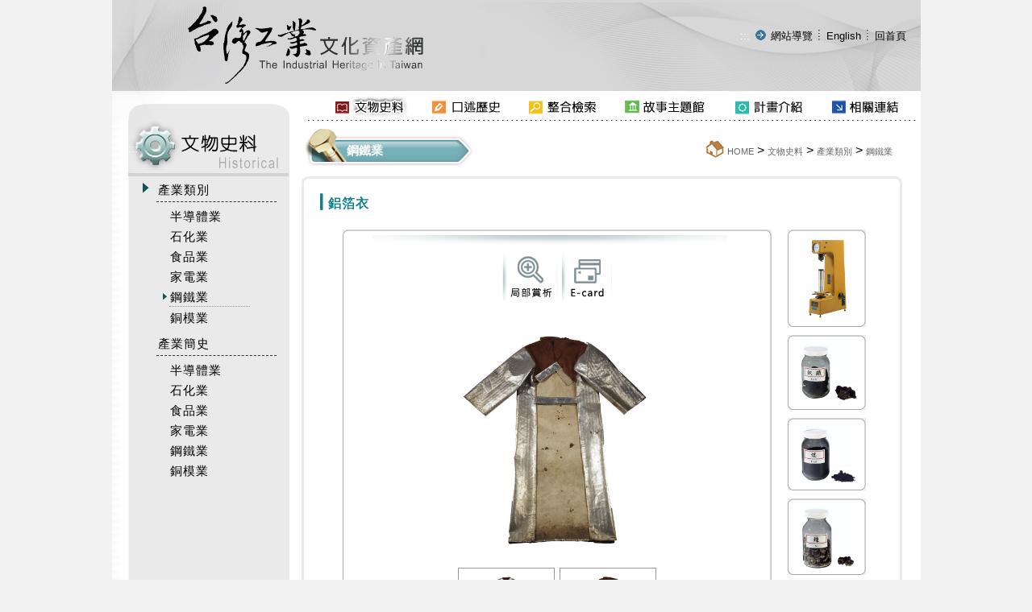

--- FILE ---
content_type: text/html
request_url: https://iht.nstm.gov.tw/industry/index-1.asp?m=99&m1=3&m2=19&gp=13&id=187&mp=1
body_size: 36472
content:

<!DOCTYPE html PUBLIC "-//W3C//DTD XHTML 1.0 Transitional//EN" "http://www.w3.org/TR/xhtml1/DTD/xhtml1-transitional.dtd">
<html xmlns="http://www.w3.org/1999/xhtml">
<head>
<meta http-equiv="Content-Type" content="text/html; charset=big5" />

<meta name="viewport" content="width=device-width, initial-scale=1">
<meta http-equiv="Content-Type" content="text/html; charset=UTF-8" />
<link rel="govtwsimpledc.xsd" href="http://www.gov.tw/schema/dc/" title="Dublin Core" />
<meta name="DC.Title"          content="鋁箔衣" />
<meta name="DC.Creator"        content="台灣工業文化資產網" />
<meta name="DC.Subject"        content="鋁箔衣" />
<meta name="DC.Description"    content="出鐵作業員的全套服裝，由內到外包括：身上穿上藍色工作服與防火衣，頭上戴上安全帽與面罩，手上戴上皮手套，腳上穿著長統皮靴、打上綁腿，最後再穿上鋁箔衣。出鐵作業員在高爐靠近鐵水流道的地方作業，因為鐵水的溫..." />
<meta name="DC.Contributor"    content="台灣工業文化資產網" />
<meta name="DC.Type"           content="text/html" />
<meta name="DC.Format"         content="text" />
<meta name="DC.Source"         content="台灣工業文化資產網" />
<meta name="DC.Language"       content="中文" />
<meta name="DC.coverage.t.max" content="2026-01-18" />
<meta name="DC.coverage.t.min" content="2020-12-31" />
<meta name="DC.Publisher"      content="台灣工業文化資產網" />
<meta name="DC.Date"           content="2009-11-30" />
<meta name="DC.Identifier"     content="" />
<meta name="DC.Relation"       content="GIP-EY-LP-0090-0001-MP01" />
<meta name="DC.Rights"         content="台灣工業文化資產網" />
<meta name="Category.Theme"    content="400" />
<meta name="Category.Service"  content="I00" />
<meta name="Category.Cake"     content="710,D20,D40,D80,DH0,DW0,DX0,DY0" />
<meta name="Keywords"          content="台灣工業文化資產網 ,產業類別 ,鋼鐵業 ,鋁箔衣" />
<title>台灣工業文化資產網全球資訊網-文物史料-產業類別-鋼鐵業</title>
<meta http-equiv="X-UA-Compatible" content="IE=edge" />
<link href="../css/font-awesome.css" rel="stylesheet" type="text/css" />
<link href="../css/text.css" rel="stylesheet" type="text/css" />
<link href="../css/style.css" rel="stylesheet" type="text/css" />
<link href="../css/text _rwd.css" rel="stylesheet" type="text/css" />
<script src="../Scripts/jquery.min.js" type="text/javascript"></script>
<script src="../js/readyfun.js" type="text/javascript"></script>

<script type="text/javascript">
<!--
function MM_openBrWindow(theURL,winName,features) { //v2.0
  window.open(theURL,winName,features);
}
//-->
</script>
</head>

<body>


<table width="1%" border="0" align="center" cellpadding="0" cellspacing="0">
  <tr>
    <td background="../img/topimg.jpg">
<script src="../Scripts/AC_RunActiveContent.js" type="text/javascript"></script>
<div style="float:left" class="web_title">
 <a href="../index.asp">
  <img src="../img/page_logo.gif" alt="台灣工業文化資產網(回首頁)" title="台灣工業文化資產網(回首頁)" style="border:none;"></a>
</div>
<div class="nav web_title">
<img src="../img/spacer.gif" alt="" width="19" height="5"><a tabindex="1" href="#" title="網站導覽" class="link-topword2" accesskey="U">:::</a> 
<img src="../img/sitemap.gif" alt="*" style="margin-bottom:-2px" width="18" height="16">
 <a tabindex="1" href="../sitemap/index.asp?m=99&m1=10&m2=40" class="link-topword">
      網站導覽</a> <img src="../img/index.gif" alt="" style="margin-bottom:-2px" width="9" height="16">
      <a class="link-topword" tabindex="1" href="../English/index.asp">English</a>
       <img src="../img/index.gif" alt="" style="margin-bottom:-2px" width="9" height="16">
       <a class="link-topword" tabindex="1" href="../index.asp">回首頁</a>
       


      </div>


<header role="banner" id="header">
    <div class="top clearfix">
        <a href="../index.asp" title="台灣工業文化資產網">
          <h1 id="logo"><img src="../img/page_logo.gif" alt="台灣工業文化資產網" /></h1></a>
        <div class="b_main">
          <div class="b">
             <i class="b1"></i>
             <i class="b2"></i>
             <i class="b3"></i>
          </div>
    </div>
    </div>
    <nav role="navigation" aria-label="上方主選單" id="main_menu">    
  <ul class="menu2">
  
        <li class="sub_menu">        
            <a href='left_title01.jpg'>文物史料</a>
            	
	<div class="menu_icon"></div>
    <ul class="sub_sub">
	
    	<li class="sub_menu2">
        	<a href='../industry/index.asp?m=99&m1=3&m2=15&gp=13''>產業類別</a>
            
	<div class="menu_icon"></div>
    <ul class="sub_sub2">
	
    	<li class="sub_menu3"><a href='../industry/index.asp?m=99&m1=3&m2=15&gp=13''>半導體業</a></li>
    
    	<li class="sub_menu3"><a href='../industry/index.asp?m=99&m1=3&m2=16&gp=13''>石化業</a></li>
    
    	<li class="sub_menu3"><a href='../industry/index.asp?m=99&m1=3&m2=17&gp=13''>食品業</a></li>
    
    	<li class="sub_menu3"><a href='../industry/index.asp?m=99&m1=3&m2=18&gp=13''>家電業</a></li>
    
    	<li class="sub_menu3"><a href='../industry/index.asp?m=99&m1=3&m2=19&gp=13''>鋼鐵業</a></li>
    
    	<li class="sub_menu3"><a href='../industry/index.asp?m=99&m1=3&m2=85&gp=13''>銅模業</a></li>
     
    </ul> 

    	</li>
        
    
    	<li class="sub_menu2">
        	<a href='../form/index.asp?m=2&m1=3&m2=75&gp=21''>產業簡史</a>
            
	<div class="menu_icon"></div>
    <ul class="sub_sub2">
	
    	<li class="sub_menu3"><a href='../form/index.asp?m=2&m1=3&m2=75&gp=21''>半導體業</a></li>
    
    	<li class="sub_menu3"><a href='../form/index.asp?m=2&m1=3&m2=76&gp=21''>石化業</a></li>
    
    	<li class="sub_menu3"><a href='../form/index.asp?m=2&m1=3&m2=77&gp=21''>食品業</a></li>
    
    	<li class="sub_menu3"><a href='../form/index.asp?m=2&m1=3&m2=78&gp=21''>家電業</a></li>
    
    	<li class="sub_menu3"><a href='../form/index.asp?m=2&m1=3&m2=79&gp=21''>鋼鐵業</a></li>
    
    	<li class="sub_menu3"><a href='../form/index.asp?m=2&m1=3&m2=86&gp=21''>銅模業</a></li>
     
    </ul> 

    	</li>
        
        
    </ul>

        </li>

        <li class="sub_menu">        
            <a href='left_title02.jpg'>口述歷史</a>
            	
	<div class="menu_icon"></div>
    <ul class="sub_sub">
	
    	<li class="sub_menu2">
        	<a href='../history/index.asp?m=99&m1=4&m2=22''>依產業分類</a>
            
    	</li>
        
    
    	<li class="sub_menu2">
        	<a href='../history/index.asp?m=99&m1=4&m2=23''>依主題分類</a>
            
    	</li>
        
        
    </ul>

        </li>

        <li class="sub_menu">        
            <a href='left_title03.jpg'>整合檢索</a>
            	
	<div class="menu_icon"></div>
    <ul class="sub_sub">
	
    	<li class="sub_menu2">
        	<a href='../search/index.asp?m=99&m1=5&m2=24''>全文檢索</a>
            
    	</li>
        
    
    	<li class="sub_menu2">
        	<a href='../search/index-2.asp?m=99&m1=5&m2=25''>分類檢索</a>
            
    	</li>
        
        
    </ul>

        </li>

        <li class="sub_menu">        
            <a href='left_title04.jpg'>故事主題館</a>
            	
	<div class="menu_icon"></div>
    <ul class="sub_sub">
	
    	<li class="sub_menu2">
        	<a href='../content/index.asp?m=1&m1=6&m2=26''>故事館入口</a>
            
    	</li>
        
    
    	<li class="sub_menu2">
        	<a href='../video/index.asp?m=17&m1=6&m2=27''>文物3D秀</a>
            
    	</li>
        
    
    	<li class="sub_menu2">
        	<a href='../tour/index.asp?m=13&m1=6&m2=28''>產業說故事</a>
            
    	</li>
        
    
    	<li class="sub_menu2">
        	<a href='../letter/index.asp?m=13&m1=6&m2=29''>產業手扎</a>
            
    	</li>
        
        
    </ul>

        </li>

        <li class="sub_menu">        
            <a href='left_title05.jpg'>計畫介紹</a>
            	
	<div class="menu_icon"></div>
    <ul class="sub_sub">
	
    	<li class="sub_menu2">
        	<a href='../content/index.asp?m=1&m1=7&m2=30''>計畫源起與簡介</a>
            
    	</li>
        
    
    	<li class="sub_menu2">
        	<a href='../content/index.asp?m=1&m1=7&m2=31''>計畫團隊成員</a>
            
    	</li>
        
    
    	<li class="sub_menu2">
        	<a href='../content/index.asp?m=1&m1=7&m2=32''>文物徵集</a>
            
    	</li>
        
    
    	<li class="sub_menu2">
        	<a href='mailto:junfu@mail.nstm.gov.tw;sanching@mail.nstm.gov.tw' target='_blank' title='將另開新視窗（mailto:junfu@mail.nstm.gov.tw;sanching@mail.nstm.gov.tw）''>意見信箱</a>
            
    	</li>
        
        
    </ul>

        </li>

        <li class="sub_menu">        
            <a href='left_title06.jpg'>相關連結</a>
            	
	<div class="menu_icon"></div>
    <ul class="sub_sub">
	
    	<li class="sub_menu2">
        	<a href='../links/index.asp?m=12&m1=8&m2=34''>捐贈與授權單位</a>
            
    	</li>
        
    
    	<li class="sub_menu2">
        	<a href='../links/index.asp?m=12&m1=8&m2=35''>國內相關產業博物館</a>
            
    	</li>
        
    
    	<li class="sub_menu2">
        	<a href='../links/index.asp?m=12&m1=8&m2=36''>國外相關產業博物館</a>
            
    	</li>
        
    
    	<li class="sub_menu2">
        	<a href='../links/index.asp?m=11&m1=8&m2=37''>本館相關出版品</a>
            
    	</li>
        
        
    </ul>

        </li>

        <li class="sub_menu">        
            <a href='left_title08.jpg'>網站導覽</a>
            	
	<div class="menu_icon"></div>
    <ul class="sub_sub">
	
    	<li class="sub_menu2">
        	<a href='../sitemap/index.asp?m=99&m1=10&m2=40''>網站地圖</a>
            
    	</li>
        
    
    	<li class="sub_menu2">
        	<a href='../content/index.asp?m=1&m1=10&m2=41''>隱私權宣告</a>
            
    	</li>
        
    
    	<li class="sub_menu2">
        	<a href='../content/index.asp?m=1&m1=10&m2=42''>資訊安全宣告</a>
            
    	</li>
        
        
    </ul>

        </li>
 
<li><a href="../english/">English</a></li>   




  <li><a href="../"><i class="fa fa-home back_home" aria-hidden="true"></i> 回首頁</a></li>
  </ul>
  <div style="clear:both"></div>
  <!--clean-->
  </nav>
    <div style="clear:both"></div>
    <!--clean-->
  </header>
</td>
  </tr>
  <tr>
    <td bgcolor="#FFFFFF"><script type="text/javascript">
<!--
function MM_swapImgRestore() { //v3.0
  var i,x,a=document.MM_sr; for(i=0;a&&i<a.length&&(x=a[i])&&x.oSrc;i++) x.src=x.oSrc;
}
function MM_preloadimgs() { //v3.0
  var d=document; if(d.imgs){ if(!d.MM_p) d.MM_p=new Array();
    var i,j=d.MM_p.length,a=MM_preloadimgs.arguments; for(i=0; i<a.length; i++)
    if (a[i].indexOf("#")!=0){ d.MM_p[j]=new img; d.MM_p[j++].src=a[i];}}
}

function MM_findObj(n, d) { //v4.01
  var p,i,x;  if(!d) d=document; if((p=n.indexOf("?"))>0&&parent.frames.length) {
    d=parent.frames[n.substring(p+1)].document; n=n.substring(0,p);}
  if(!(x=d[n])&&d.all) x=d.all[n]; for (i=0;!x&&i<d.forms.length;i++) x=d.forms[i][n];
  for(i=0;!x&&d.layers&&i<d.layers.length;i++) x=MM_findObj(n,d.layers[i].document);
  if(!x && d.getElementById) x=d.getElementById(n); return x;
}

function MM_swapimg() { //v3.0
  var i,j=0,x,a=MM_swapimg.arguments; document.MM_sr=new Array; for(i=0;i<(a.length-2);i+=3)
   if ((x=MM_findObj(a[i]))!=null){document.MM_sr[j++]=x; if(!x.oSrc) x.oSrc=x.src; x.src=a[i+2];}
}
//-->
</script>
<body onLoad="MM_preloadimgs('../img/menu01-.jpg','../img/menu02-.jpg','../img/menu03-.jpg','../img/menu04-.jpg','../img/menu05-.jpg','../img/menu06-.jpg','../img/menu07-.jpg','../img/menu01-.jpg','../img/menu02-.jpg','../img/menu03-.jpg','../img/menu04-.jpg','../img/menu05-.jpg','../img/menu06-.jpg','../img/menu07-.jpg')">
<div><table width="1%" border="0" cellpadding="0" cellspacing="0" style="background-img:url(../img/top_title.jpg); background-position:bottom; background-repeat:no-repeat; width: 100%;">
      <tr>
        <td width="1%" ><img src="../img/menu00.jpg" alt="" width="263" height="34" /></td>
        
        <td><a tabindex="1" href='../industry/index.asp?m=99&m1=3&m2=15&gp=13' onMouseOut="MM_swapImgRestore()" onMouseOver="MM_swapimg('img001','','../img/menu01-.jpg',1)" onBlur="MM_swapImgRestore()" onFocus="MM_swapimg('img001','','../img/menu01-.jpg',1)" ><img src="../img/menu01-.jpg" alt="文物史料" name="img001" width="105" height="34" border="0" id="img001"></a></td>
        <td><a tabindex="1" href='../history/index.asp?m=99&m1=4&m2=22' onMouseOut="MM_swapImgRestore()" onMouseOver="MM_swapimg('img002','','../img/menu02-.jpg',1)" onBlur="MM_swapImgRestore()" onFocus="MM_swapimg('img002','','../img/menu02-.jpg',1)" ><img src="../img/menu02.jpg" alt="口述歷史" name="img002" width="101" height="34" border="0" id="img002"></a></td>
        <td><a tabindex="1" href='../search/index.asp?m=99&m1=5&m2=24' onMouseOut="MM_swapImgRestore()" onMouseOver="MM_swapimg('img003','','../img/menu03-.jpg',1)" onBlur="MM_swapImgRestore()" onFocus="MM_swapimg('img003','','../img/menu03-.jpg',1)" ><img src="../img/menu03.jpg" alt="整合檢索" name="img003" width="100" height="34" border="0" id="img003"></a></td>
        <td><a tabindex="1" href='../content/index.asp?m=1&m1=6&m2=26' onMouseOut="MM_swapImgRestore()" onMouseOver="MM_swapimg('img004','','../img/menu04-.jpg',1)" onBlur="MM_swapImgRestore()" onFocus="MM_swapimg('img004','','../img/menu04-.jpg',1)" ><img src="../img/menu04.jpg" alt="故事主題館" name="img004" width="115" height="34" border="0" id="img004"></a></td>
        <td><a tabindex="1" href='../content/index.asp?m=1&m1=7&m2=30' onMouseOut="MM_swapImgRestore()" onMouseOver="MM_swapimg('img005','','../img/menu05-.jpg',1)" onBlur="MM_swapImgRestore()" onFocus="MM_swapimg('img005','','../img/menu05-.jpg',1)" ><img src="../img/menu05.jpg" alt="計畫介紹" name="img005" width="100" height="34" border="0" id="img005"></a></td>
        <td><a tabindex="1" href='../links/index.asp?m=12&m1=8&m2=34' onMouseOut="MM_swapImgRestore()" onMouseOver="MM_swapimg('img006','','../img/menu06-.jpg',1)" onBlur="MM_swapImgRestore()" onFocus="MM_swapimg('img006','','../img/menu06-.jpg',1)" ><img src="../img/menu06.jpg" alt="相關連結" name="img006" width="100" height="34" border="0" id="img006"></a></td>
    </tr>
</table>
</div><div><img src="../img/top_title.jpg" alt="" width="1003" height="3" /></div>

</td>
  </tr>
  <tr>
    <td>
      <table width="100%" border="0" cellpadding="0" cellspacing="0">
        <tr>
          <td width="9%" valign="top" background="../img/left_bg.jpg" style="padding-left: 20px;"><table width="96%" border="0" cellpadding="0" cellspacing="0">
 <tr>
  <td class="left_topimg" background="../img/left_title01.jpg" title="標題圖_文物史料">
  <a tabindex="2" href="#" title="左方區域" accesskey="L"  class="link-topword2">:::</a>
  <!--<img src="../img/left_title01.jpg" alt="標題圖_文物史料" width="199" height="69" />-->
  
  </td>
 </tr>
 <tr>
  <td></td>
 </tr>
 <tr>
  <td width="98%" valign="top">

			  
			  <table width="87%" border="0" align="center" cellpadding="2" cellspacing="2">
			   <tbody>    
			    <tr>
			      <td width="11%" valign="top" class="h26">
			        <img src="../img/icon01.gif" alt="*" width="9" height="14" vspace="3" />
		          </td>
			      <td colspan="2" class="line" ><a tabindex="2" href='javascript:' class="link-topword3 "  ><span class="T95 Tnorm">產業類別</span></a>
				    </td>
		        </tr>
                </tbody>
<tbody id='menug13'><tr><td>&nbsp;</td><td colspan='2' ><table width='80%' border='0'><tr><td align='right' valign='top' class='h16'><img src='../img/spacer.gif' alt='' width='5' height='8' hspace='0' vspace='6' /></td><td  cellpadding='3'><a tabindex='2' href='../industry/index.asp?m=99&m1=3&m2=15&gp=13' class='link-topword3'><span class='T95 Tnorm'>半導體業</span></a></td></tr><tr><td align='right' valign='top' class='h16'><img src='../img/spacer.gif' alt='' width='5' height='8' hspace='0' vspace='6' /></td><td  cellpadding='3'><a tabindex='2' href='../industry/index.asp?m=99&m1=3&m2=16&gp=13' class='link-topword3'><span class='T95 Tnorm'>石化業</span></a></td></tr><tr><td align='right' valign='top' class='h16'><img src='../img/spacer.gif' alt='' width='5' height='8' hspace='0' vspace='6' /></td><td  cellpadding='3'><a tabindex='2' href='../industry/index.asp?m=99&m1=3&m2=17&gp=13' class='link-topword3'><span class='T95 Tnorm'>食品業</span></a></td></tr><tr><td align='right' valign='top' class='h16'><img src='../img/spacer.gif' alt='' width='5' height='8' hspace='0' vspace='6' /></td><td  cellpadding='3'><a tabindex='2' href='../industry/index.asp?m=99&m1=3&m2=18&gp=13' class='link-topword3'><span class='T95 Tnorm'>家電業</span></a></td></tr><tr><td align='right' valign='top' class='h16'><img src='../img/icon02.gif' alt='*' width='5' height='8'  vspace='6' /></td><td  class='b_lin_do2'cellpadding='3'><a tabindex='2' href='../industry/index.asp?m=99&m1=3&m2=19&gp=13' class='link-topword3'><span class='T95 Tnorm'>鋼鐵業</span></a></td></tr><tr><td align='right' valign='top' class='h16'><img src='../img/spacer.gif' alt='' width='5' height='8' hspace='0' vspace='6' /></td><td  cellpadding='3'><a tabindex='2' href='../industry/index.asp?m=99&m1=3&m2=85&gp=13' class='link-topword3'><span class='T95 Tnorm'>銅模業</span></a></td></tr></table></td></tr></tbody><tbody>    
			    <tr>
			      <td width="11%" valign="top" class="h26">&nbsp;</td>
			      <td colspan="2" class="line" ><a tabindex="2" href='javascript:' class="link-topword3 "  ><span class="T95 Tnorm">產業簡史</span></a>
				    </td>
		        </tr>
                </tbody>
<tbody id='menug21'><tr><td>&nbsp;</td><td colspan='2' ><table width='80%' border='0'><tr><td align='right' valign='top' class='h16'><img src='../img/spacer.gif' alt='' width='5' height='8' hspace='0' vspace='6' /></td><td  cellpadding='3'><a tabindex='2' href='../form/index.asp?m=2&m1=3&m2=75&gp=21' class='link-topword3'><span class='T95 Tnorm'>半導體業</span></a></td></tr><tr><td align='right' valign='top' class='h16'><img src='../img/spacer.gif' alt='' width='5' height='8' hspace='0' vspace='6' /></td><td  cellpadding='3'><a tabindex='2' href='../form/index.asp?m=2&m1=3&m2=76&gp=21' class='link-topword3'><span class='T95 Tnorm'>石化業</span></a></td></tr><tr><td align='right' valign='top' class='h16'><img src='../img/spacer.gif' alt='' width='5' height='8' hspace='0' vspace='6' /></td><td  cellpadding='3'><a tabindex='2' href='../form/index.asp?m=2&m1=3&m2=77&gp=21' class='link-topword3'><span class='T95 Tnorm'>食品業</span></a></td></tr><tr><td align='right' valign='top' class='h16'><img src='../img/spacer.gif' alt='' width='5' height='8' hspace='0' vspace='6' /></td><td  cellpadding='3'><a tabindex='2' href='../form/index.asp?m=2&m1=3&m2=78&gp=21' class='link-topword3'><span class='T95 Tnorm'>家電業</span></a></td></tr><tr><td align='right' valign='top' class='h16'><img src='../img/spacer.gif' alt='' width='5' height='8' hspace='0' vspace='6' /></td><td  cellpadding='3'><a tabindex='2' href='../form/index.asp?m=2&m1=3&m2=79&gp=21' class='link-topword3'><span class='T95 Tnorm'>鋼鐵業</span></a></td></tr><tr><td align='right' valign='top' class='h16'><img src='../img/spacer.gif' alt='' width='5' height='8' hspace='0' vspace='6' /></td><td  cellpadding='3'><a tabindex='2' href='../form/index.asp?m=2&m1=3&m2=86&gp=21' class='link-topword3'><span class='T95 Tnorm'>銅模業</span></a></td></tr></table></td></tr></tbody>
			    </table>
				
			  			  
			  </td>
            </tr>
          </table>
          
<SCRIPT language="JavaScript">
<!--
var focus_tmp=0;
function showmenu(tab,t_ss)
{
	if(focus_tmp==0)
	{
	var menu_se_tem="";	
	var menu_tmp=document.getElementById("menug"+tab);
	if (menu_tmp!=undefined){menu_se_tem=menu_tmp.style.display;}
    

   
	if (t_ss == 1 && menu_tmp!=undefined )
	 {  
	    /**  
		   因無障礙 tabindex 關係所以不使用隱藏
	    **/
		/*
	    if (menu_tmp.style.display == 'none')
	    {  menu_tmp.style.display='block';}
		else
		{  menu_tmp.style.display='none';}
		*/
	 }
	}
    else
    {focus_tmp=0;}
}

function showmenuf(tab1,t_ss1)
{   focus_tmp=0;
	showmenu(tab1,t_ss1)
	focus_tmp=1;
}
    showmenu(13,0);
-->
</SCRIPT> 


</td>
          <td width="91%" rowspan="2" valign="top" background="../img/con_bg.jpg" class="bg_none"><table width="100%" border="0" cellpadding="0" cellspacing="0">
            <tr>
              <td width="776" colspan="2" bgcolor="#FFFFFF">



                





              
<table width="100%" border="0">
  <tr>
   <td  width="29%" height="93" align="left"  valign="middle" background="../img/con_title01.jpg" class="list01"><img src="../img/spacer.gif" alt="" width="60" height="20" />鋼鐵業</td>
   <td class="sitmaptext"align="right" valign="middle" bgcolor="#FFFFFF"></span><a tabindex="3" href="#" class="link-topword2" title="中間區域" accesskey="C">:::</a><img src="../img/icon03.jpg" alt="*" style="margin-bottom:-7px" width="29" height="30" /><a tabindex="3" href="../index.asp" class="link-topword5">HOME</a> &gt; <a tabindex="3" href='../industry/index.asp?m=99&m1=3&m2=15&gp=13' class="link-topword5">文物史料</a> 
                     			        &gt; <a tabindex="3" href='../industry/index.asp?m=99&m1=3&m2=15&gp=13' class="link-topword5">產業類別</a> 
               			        &gt; <a tabindex="3" href="#" class="link-topword5">鋼鐵業</a>
               </td>
                   <td width="1%" align="right" valign="middle" bgcolor="#FFFFFF"><img src="../img/spacer.gif" alt="" width="28" height="10" /></td>
                 </tr>
                 
               </table> 

               <div class="sitmaptext_rwd"align="right" valign="middle" bgcolor="#FFFFFF"></span><a tabindex="3" href="#" class="link-topword2" title="中間區域" accesskey="C">:::</a><img src="../img/icon03.jpg" alt="*" style="margin-bottom:-7px" width="29" height="30" /><a tabindex="3" href="../index.asp" class="link-topword5">HOME</a> &gt; <a tabindex="3" href='../industry/index.asp?m=99&m1=3&m2=15&gp=13' class="link-topword5">文物史料</a> 
                			        &gt; <a tabindex="3" href='../industry/index.asp?m=99&m1=3&m2=15&gp=13' class="link-topword5">產業類別</a> 
          			        &gt; <a tabindex="3" href="#" class="link-topword5">鋼鐵業</a>
          </div>
</td>
              </tr>
            <tr>
              <td colspan="2" class="bg_img_none"><img src="../img/bar.jpg" alt="*" width="775" height="20" /></td>
              </tr>
            <tr>
              <td align="left" valign="top" class="db" ><div class="pic_txt"><img src="../img/t01.jpg" alt="*" style="margin-bottom:-3px; "width="10" height="25" /><span style="line-height:150%">鋁箔衣</span></div></td>
             
            </tr>
            <tr>
              <td colspan="2" align="left" valign="top" class="db" ><table width="95%" border="0" align="center" cellpadding="10" cellspacing="0">
                <tr>
                  <td width="83%" align="center" valign="top" class="pic_big"><table width="100%" border="0" cellpadding="0" cellspacing="0" >
                    <tr valign="bottom">
                      <td width="1%"><img src="../img/pic-left.jpg" alt="" width="6" height="7" /></td>
                      <td width="100%" valign="middle" background="../img/pic-topbg.jpg"><img src="../img/spacer.gif" alt="" width="85" height="5" /></td>
                      <td width="1%" align="right"><img src="../img/pic-right.jpg" alt="" width="6" height="7" /></td>
                    </tr>
                    <tr>
                      <td valign="top" background="../img/pic-leftbg.jpg"><img src="../img/spacer.gif" alt="" width="5" height="70" /></td>
                      <td width="1%" align="center" valign="middle" class="pic_bg2">
                      
					  <a tabindex="4" href="javascript:" onClick="MM_openBrWindow('showpic.asp?m=99&m1=3&m2=19&gp=13&id=187&mp=1','a','scrollbars=yes,resizable=yes,width=620,height=560')" onKeyPress="MM_openBrWindow('showpic.asp?m=99&m1=3&m2=19&gp=13&id=187&mp=1','a','scrollbars=yes,resizable=yes,width=640,height=560')"><img src="../img/p01.jpg" alt="局部賞析(另開新視窗)" width="69" height="62" border="0" /></a><noscript><a href="showpicNoscr.asp?m=99&m1=3&m2=19&gp=13&id=187" class="link-con" target="_blank">局部賞析</a></noscript>
                      
					  <a tabindex="4" href="../card/index.asp?m=99&m1=3&m2=19&gp=13&id=187&mp=1"><img src="../img/p03.jpg" alt="e-card" width="62" height="62" border="0" /></a>
					  <noscript><a href="../card/index.asp?m=99&m1=3&m2=19&gp=13&id=187&mp=1" class="link-con">E-card</a></noscript>
					  
					  
                        <table width="1%" border="0" cellpadding="6">
                          <tr>
                            <td align="center" valign="middle" style="height:300px" class="img_auto"><img src="../files/a/T0200903003背2.jpg" alt="(2/2)鋁箔衣" height='300'   title="(2/2)鋁箔衣"/></td>
                            </tr>
                          <tr>
                            <td>
                          <table width="96%" border="0" cellspacing="0" cellpadding="3"><tr>
                                        <td align="center"><table width="1%" border="0" align="center" cellpadding="2" cellspacing="0"  class="w120 h90 bd4">
                                          <tr>
                                            <td width="35%" align="center" bgcolor="#FFFFFF"><a tabindex="4" href="/industry/index-1.asp?m=99&m1=3&m2=19&gp=13&id=187&mp=0"><img src="../files/a/T0200903003正1.jpg"  border="0" alt="(1/2)鋁箔衣" title="(1/2)鋁箔衣" height='84'  /></a></td>
                                            </tr>
                                        </table><span class="T75">(1/2)</span></td>
                                      
                                        <td align="center"><table width="1%" border="0" align="center" cellpadding="2" cellspacing="0"  class="w120 h90 bd4">
                                          <tr>
                                            <td width="35%" align="center" bgcolor="#FFFFFF"><a tabindex="4" href="/industry/index-1.asp?m=99&m1=3&m2=19&gp=13&id=187&mp=1"><img src="../files/a/T0200903003背2.jpg"  border="0" alt="(2/2)鋁箔衣" title="(2/2)鋁箔衣" height='84'  /></a></td>
                                            </tr>
                                        </table><span class="T75">(2/2)</span></td>
                                        
                                        </tr>
                                        
                                    </table>
                          
                            </td>
                            </tr>
                        </table></td>
                      <td align="right" valign="top" background="../img/pic-rightbg.jpg">&nbsp;</td>
                    </tr>
                    <tr valign="bottom">
                      <td><img src="../img/pic-downl.jpg" alt="" width="6" height="6" /></td>
                      <td background="../img/pic-downbg.jpg"></td>
                      <td align="right"><img src="../img/pic-downr.jpg" alt="" width="6" height="6" /></td>
                    </tr>
                  </table></td>
                  <td width="17%" align="center" valign="top" class="ifbox table">
				  
				  <table width="1%" cellpadding="0" cellspacing="0">
                    <tr valign="bottom">
                      <td width="1%"><img src="../img/pic-left.jpg" alt="" width="6" height="7" /></td>
                      <td width="100%" valign="middle" background="../img/pic-topbg.jpg"><img src="../img/spacer.gif" alt="" width="85" height="5" /></td>
                      <td width="1%" align="right"><img src="../img/pic-right.jpg" alt="" width="6" height="7" /></td>
                    </tr>
                    <tr>
                      <td valign="top" background="../img/pic-leftbg.jpg"><img src="../img/spacer.gif" alt="" width="5" height="70" /></td>
                      <td align="center" valign="middle"><a tabindex="4" href="index-1.asp?m=99&m1=3&m2=19&gp=13&id=653"><img src="../files/a/T0200608001.jpg" alt="硬度實驗機 ／ hardness tester" title="硬度實驗機 ／ hardness tester" width="75" border="0" /></a></td>
                      <td align="right" valign="top" background="../img/pic-rightbg.jpg">&nbsp;</td>
                    </tr>
                    <tr valign="bottom">
                      <td><img src="../img/pic-downl.jpg" alt="" width="6" height="6" /></td>
                      <td background="../img/pic-downbg.jpg"></td>
                      <td align="right"><img src="../img/pic-downr.jpg" alt="" width="6" height="6" /></td>
                    </tr>
                  </table>
				  
				  <table width="1%" cellpadding="0" cellspacing="0">
                    <tr valign="bottom">
                      <td width="1%"><img src="../img/pic-left.jpg" alt="" width="6" height="7" /></td>
                      <td width="100%" valign="middle" background="../img/pic-topbg.jpg"><img src="../img/spacer.gif" alt="" width="85" height="5" /></td>
                      <td width="1%" align="right"><img src="../img/pic-right.jpg" alt="" width="6" height="7" /></td>
                    </tr>
                    <tr>
                      <td valign="top" background="../img/pic-leftbg.jpg"><img src="../img/spacer.gif" alt="" width="5" height="70" /></td>
                      <td align="center" valign="middle"><a tabindex="4" href="index-1.asp?m=99&m1=3&m2=19&gp=13&id=208"><img src="../files/a/T0200903025.jpg" alt="釩鐵" title="釩鐵" width="75" border="0" /></a></td>
                      <td align="right" valign="top" background="../img/pic-rightbg.jpg">&nbsp;</td>
                    </tr>
                    <tr valign="bottom">
                      <td><img src="../img/pic-downl.jpg" alt="" width="6" height="6" /></td>
                      <td background="../img/pic-downbg.jpg"></td>
                      <td align="right"><img src="../img/pic-downr.jpg" alt="" width="6" height="6" /></td>
                    </tr>
                  </table>
				  
				  <table width="1%" cellpadding="0" cellspacing="0">
                    <tr valign="bottom">
                      <td width="1%"><img src="../img/pic-left.jpg" alt="" width="6" height="7" /></td>
                      <td width="100%" valign="middle" background="../img/pic-topbg.jpg"><img src="../img/spacer.gif" alt="" width="85" height="5" /></td>
                      <td width="1%" align="right"><img src="../img/pic-right.jpg" alt="" width="6" height="7" /></td>
                    </tr>
                    <tr>
                      <td valign="top" background="../img/pic-leftbg.jpg"><img src="../img/spacer.gif" alt="" width="5" height="70" /></td>
                      <td align="center" valign="middle"><a tabindex="4" href="index-1.asp?m=99&m1=3&m2=19&gp=13&id=202"><img src="../files/a/T0200903019.jpg" alt="煤" title="煤" width="75" border="0" /></a></td>
                      <td align="right" valign="top" background="../img/pic-rightbg.jpg">&nbsp;</td>
                    </tr>
                    <tr valign="bottom">
                      <td><img src="../img/pic-downl.jpg" alt="" width="6" height="6" /></td>
                      <td background="../img/pic-downbg.jpg"></td>
                      <td align="right"><img src="../img/pic-downr.jpg" alt="" width="6" height="6" /></td>
                    </tr>
                  </table>
				  
				  <table width="1%" cellpadding="0" cellspacing="0">
                    <tr valign="bottom">
                      <td width="1%"><img src="../img/pic-left.jpg" alt="" width="6" height="7" /></td>
                      <td width="100%" valign="middle" background="../img/pic-topbg.jpg"><img src="../img/spacer.gif" alt="" width="85" height="5" /></td>
                      <td width="1%" align="right"><img src="../img/pic-right.jpg" alt="" width="6" height="7" /></td>
                    </tr>
                    <tr>
                      <td valign="top" background="../img/pic-leftbg.jpg"><img src="../img/spacer.gif" alt="" width="5" height="70" /></td>
                      <td align="center" valign="middle"><a tabindex="4" href="index-1.asp?m=99&m1=3&m2=19&gp=13&id=211"><img src="../files/a/T0200903028.jpg" alt="鎳" title="鎳" width="75" border="0" /></a></td>
                      <td align="right" valign="top" background="../img/pic-rightbg.jpg">&nbsp;</td>
                    </tr>
                    <tr valign="bottom">
                      <td><img src="../img/pic-downl.jpg" alt="" width="6" height="6" /></td>
                      <td background="../img/pic-downbg.jpg"></td>
                      <td align="right"><img src="../img/pic-downr.jpg" alt="" width="6" height="6" /></td>
                    </tr>
                  </table>
				  
				  </td>
                </tr>
                
              </table></td>
            </tr>
            <tr>
              <td colspan="2" class="tab01" ><table width="87%" border="0" cellpadding="4" cellspacing="1">
                 <caption style="line-height:90%; height:8px; font-size:80%; color:#999999; letter-spacing: 1px; ">產業類別表格</caption> 
                <tr>
                  <th colspan="2" align="left" class="line3"> 
                    <table width="100%" border="0" cellspacing="0" cellpadding="0">
                      <tr>
                        <td width="83%"><span class="pic_txt">鋁箔衣</span></td>
                        <td width="17%" align="right"><a tabindex="4" href="index.asp?m1=3&m2=19"><img src="../img/icon08.jpg" alt="相關文物" width="90" height="25" border="0" longdesc="#" /></a></td>
                      </tr>
                    </table>
                  </th>
                  </tr>
				  
                <tr>
                  <td width="17%" align="right" valign="top" nowrap="nowrap" class="db4">尺　　　寸：</td>
                  <td align="left" valign="top" class="db2">長100x寬70x高0.5 cm</td>
                </tr>
			 
                <tr>
                  <td width="17%" align="right" valign="top" nowrap="nowrap" class="db4">來源／提供者：</td>
                  <td align="left" valign="top" class="db2">本館藏品&nbsp;</td>
                </tr>
                
                <tr>
                  <td width="17%" align="right" valign="top" nowrap="nowrap" class="db4">說明／描述：</td>
                  <td align="left" valign="top" class="db2">出鐵作業員的全套服裝，由內到外包括：身上穿上藍色工作服與防火衣，頭上戴上安全帽與面罩，手上戴上皮手套，腳上穿著長統皮靴、打上綁腿，最後再穿上鋁箔衣。<br />出鐵作業員在高爐靠近鐵水流道的地方作業，因為鐵水的溫度高達攝氏1000度以上，為了保護出鐵作業員的工作安全，需要穿上這一套出鐵作業員全套著裝，來避免受傷（中國鋼鐵公司捐贈）。&nbsp;</td>
                </tr>
                
              </table>
                <img src="../img/spacer.gif" alt="" width="10" height="20" /></td>
              </tr>
            <tr>
              <td colspan="2" align="center">
              

<a tabindex='7' href="javascript:history.back(-1);"><img src="../img/back.jpg" alt="回上頁" width="60" height="24" border="0"></a><noscript>
          請按鍵盤上的alt鍵+左鍵 回上一頁
        </noscript>
              <a tabindex='7' href="#" class="goback"><img src="../img/top.jpg" alt="到上面" width="60" height="24" border="0"></a>
</td>
             </tr>
          </table>
</td>
        </tr>
        <tr>
          <td valign="bottom" background="../img/left_bg.jpg"><img src="../img/left_downbg-1.jpg" alt="" width="228" height="306"/></td>
        </tr>
      </table>  </td>
  </tr>
  <tr>
    <td align="center" valign="middle" background="../img/down_bg.jpg" class="down_txt">
2009 &copy;國立科學工藝博物館 版權所有 |  最佳瀏覽建議IE7.0/Firefox3.0以上1024x768pixels解析 <br>
您是第4434244位瀏覽者
</div>


<div class="Gotop"><a href="javascript:;" title="到上面">TOP</a></div></td>
  </tr>
</table>
</body>
</html>
